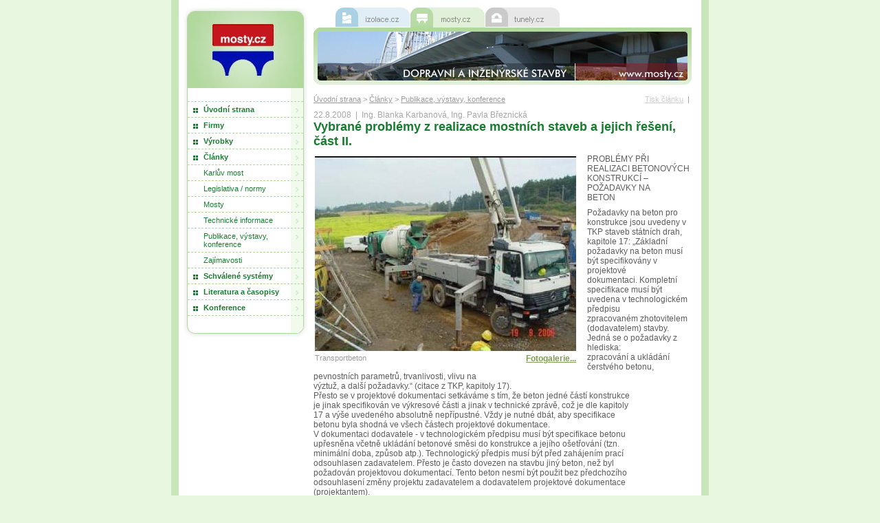

--- FILE ---
content_type: text/html
request_url: http://mosty.cz/archiv/indexca37.html?module=ActiveWeb&page=WebPage&DocumentID=2499
body_size: 18204
content:


<!-- powered by ActiveWeb 3.0., (c) 2003 LOMTEC.com,  www.lomtec.com -->
<!DOCTYPE HTML PUBLIC "-//W3C//DTD HTML 4.0 Transitional//EN">
<html>

<!-- Mirrored from www.mosty.cz/index.asp?module=ActiveWeb&page=WebPage&DocumentID=2499 by HTTrack Website Copier/3.x [XR&CO'2014], Fri, 01 Mar 2024 18:17:34 GMT -->
<head>
<!--- HTML meta tags --->
<title>MOSTY.CZ - Publikace, výstavy, konference</title>
<meta http-equiv="author" name="author" content="nexum Trilog s.r.o. / www.nexum.cz">
<meta name="description" content="Portál zaměřující se na odborné informace v oblasti mostních konstrukcí. Naleznete zde velké množství databází specializovaných stavebních firem, výrobků, systémů schválených pro dané konstrukce, kalendář specializovaných akcí, výstav a konferencí.">
<meta name="keywords" content="Izolace, poruchy, články, firmy, výrobky, legislativa, stavebnictví, mosty, konference">
<meta name="copyright" content="A.W.A.L. s.r.o.">
<meta name="publisher" content="">
<meta name="publisher-email" content="">
<meta name="content-language" content="cz">
<meta http-equiv="content-style-type" content="text/css">
<meta http-equiv="content-type" content="text/html; charset=Windows-1250">

<!--- project css file --->
<link href="styles/style-mosty.css" rel="stylesheet" type="text/css">	

<!--- common javascript files --->
<script language="JavaScript" src="js/lomtec.js" type="text/javascript"></script>
<script type="text/javascript" language="JavaScript1.2" src="js/stm31.js"></script>	
</head>


<body>

<!--- BROWSE & EDIT --->
<!--- browse & edit implementation, it is important to put this code immediatelly after body HTML tag --->


<!-- pocitadlo TOPLIST -->
<a href="http://www.toplist.cz/" ><script language="JavaScript" type="text/javascript">
<!--
document.write ('<img src="http://toplist.cz/dot.asp?id=132681&amp;http='+escape(document.referrer)+'&amp;wi='+escape(window.screen.width)+'&he='+escape(window.screen.height)+'&amp;cd='+escape(window.screen.colorDepth)+'&amp;t='+escape(document.title)+'" width="1" height="1" border=0 alt="TOPlist" />'); 
//--></script><noscript><img SRC="http://toplist.cz/dot.asp?id=132681" border="0"
alt="TOPlist" width="1" height="1" /></noscript></a><BR>
<!-- pocitadlo TOPLIST - konec -->


<div class="forSky">

<div class="main">

<div class="leva">
	<div class="logo"><a href="index-2.html"><img src="images-mosty/logo.jpg" width="180" height="117" alt="IZOLACE" border="0"><br><img src="images-mosty/spacer_logo.gif" width="180" height="19" alt="" border="0"></a></div>
		<!-- MENU -->
		<div class="menu">
			
		<table cellpadding="0" cellspacing="0" border="0" width="180" class="menuTab">

			  <tr>
				<td height="1"><img src="images-mosty/menu_predel.gif" width="180" height="1" alt="" border="0"></td>
			  </tr>		
			  <tr>
				<td onMouseOver="this.style.background='url(images-mosty/menu_on.gif)'" onMouseOut="this.style.background='url(images-mosty/menu.gif)'"><a href="index-2.html"  class="linkMenu">Úvodní strana</a></td>
			  </tr>

			  <tr>
				<td height="1"><img src="images-mosty/menu_predel.gif" width="180" height="1" alt="" border="0"></td>
			  </tr>		
			  <tr>
				<td onMouseOver="this.style.background='url(images-mosty/menu_on.gif)'" onMouseOut="this.style.background='url(images-mosty/menu.gif)'"><a href="index9d65.html?module=ActiveWeb&amp;page=nexum&amp;categoryID=279&amp;nxModul=MoFirmy&amp;nxPage=firmy"  class="linkMenu">Firmy</a></td>
			  </tr>

			  <tr>
				<td height="1"><img src="images-mosty/menu_predel.gif" width="180" height="1" alt="" border="0"></td>
			  </tr>		
			  <tr>
				<td onMouseOver="this.style.background='url(images-mosty/menu_on.gif)'" onMouseOut="this.style.background='url(images-mosty/menu.gif)'"><a href="index4447.html?module=ActiveWeb&amp;page=nexum&amp;categoryID=280&amp;nxModul=MoVyrobky&amp;nxPage=vyrobky"  class="linkMenu">Výrobky</a></td>
			  </tr>

			  <tr>
				<td height="1"><img src="images-mosty/menu_predel.gif" width="180" height="1" alt="" border="0"></td>
			  </tr>		
			  <tr>
				<td onMouseOver="this.style.background='url(images-mosty/menu_on.gif)'" onMouseOut="this.style.background='url(images-mosty/menu.gif)'"><a href="index9e22.html?module=ActiveWeb&amp;page=articles&amp;CategoryID=337"  class="linkMenu">Články</a></td>
			  </tr>

					  <tr>
						<td height="1"><img src="images-mosty/menu_predel.gif" width="180" height="1" alt="" border="0"></td>
					  </tr>
					  <tr>
						<td onMouseOver="this.style.background='url(images-mosty/menu_submenu_on.gif)'" onMouseOut="this.style.background='url(images-mosty/menu_submenu.gif)'" class="submenu1"><a href="index6777.html?module=ActiveWeb&amp;page=articles&amp;CategoryID=1382"  class="linkMenuSub">Karlův most</a></td>
					  </tr>

					  <tr>
						<td height="1"><img src="images-mosty/menu_predel.gif" width="180" height="1" alt="" border="0"></td>
					  </tr>
					  <tr>
						<td onMouseOver="this.style.background='url(images-mosty/menu_submenu_on.gif)'" onMouseOut="this.style.background='url(images-mosty/menu_submenu.gif)'" class="submenu1"><a href="indexaac0.html?module=ActiveWeb&amp;page=articles&amp;CategoryID=293"  class="linkMenuSub">Legislativa / normy</a></td>
					  </tr>

					  <tr>
						<td height="1"><img src="images-mosty/menu_predel.gif" width="180" height="1" alt="" border="0"></td>
					  </tr>
					  <tr>
						<td onMouseOver="this.style.background='url(images-mosty/menu_submenu_on.gif)'" onMouseOut="this.style.background='url(images-mosty/menu_submenu.gif)'" class="submenu1"><a href="index9e22.html?module=ActiveWeb&amp;page=articles&amp;CategoryID=337"  class="linkMenuSub">Mosty</a></td>
					  </tr>

					  <tr>
						<td height="1"><img src="images-mosty/menu_predel.gif" width="180" height="1" alt="" border="0"></td>
					  </tr>
					  <tr>
						<td onMouseOver="this.style.background='url(images-mosty/menu_submenu_on.gif)'" onMouseOut="this.style.background='url(images-mosty/menu_submenu.gif)'" class="submenu1"><a href="indexfea3.html?module=ActiveWeb&amp;page=articles&amp;CategoryID=294"  class="linkMenuSub">Technické informace</a></td>
					  </tr>
				
					  <tr>
						<td height="1"><img src="images-mosty/menu_predel.gif" width="180" height="1" alt="" border="0"></td>
					  </tr>
					  <tr>
						<td onMouseOver="this.style.background='url(images-mosty/menu_submenu_on.gif)'" onMouseOut="this.style.background='url(images-mosty/menu_submenu.gif)'" class="submenu1"><a href="indexf2e2.html?module=ActiveWeb&amp;page=articles&amp;CategoryID=1389"  class="linkMenuSub">Publikace, výstavy, konference</a></td>
					  </tr>

					  <tr>
						<td height="1"><img src="images-mosty/menu_predel.gif" width="180" height="1" alt="" border="0"></td>
					  </tr>
					  <tr>
						<td onMouseOver="this.style.background='url(images-mosty/menu_submenu_on.gif)'" onMouseOut="this.style.background='url(images-mosty/menu_submenu.gif)'" class="submenu1"><a href="indexb819.html?module=ActiveWeb&amp;page=articles&amp;CategoryID=295"  class="linkMenuSub">Zajímavosti</a></td>
					  </tr>

			  <tr>
				<td height="1"><img src="images-mosty/menu_predel.gif" width="180" height="1" alt="" border="0"></td>
			  </tr>		
			  <tr>
				<td onMouseOver="this.style.background='url(images-mosty/menu_on.gif)'" onMouseOut="this.style.background='url(images-mosty/menu.gif)'"><a href="index667b.html?module=ActiveWeb&amp;page=WebPage&amp;s=schavele_seznam"  class="linkMenu">Schválené systémy</a></td>
			  </tr>

			  <tr>
				<td height="1"><img src="images-mosty/menu_predel.gif" width="180" height="1" alt="" border="0"></td>
			  </tr>		
			  <tr>
				<td onMouseOver="this.style.background='url(images-mosty/menu_on.gif)'" onMouseOut="this.style.background='url(images-mosty/menu.gif)'"><a href="index7d66.html?module=ActiveWeb&amp;page=nexum&amp;categoryID=290&amp;nxModul=MoLiteratura&amp;nxPage=literatura"  class="linkMenu">Literatura a časopisy</a></td>
			  </tr>

			  <tr>
				<td height="1"><img src="images-mosty/menu_predel.gif" width="180" height="1" alt="" border="0"></td>
			  </tr>		
			  <tr>
				<td onMouseOver="this.style.background='url(images-mosty/menu_on.gif)'" onMouseOut="this.style.background='url(images-mosty/menu.gif)'"><a href="index7383.html?module=ActiveWeb&amp;page=WebPage&amp;s=konference_5"  class="linkMenu">Konference</a></td>
			  </tr>
</table>		
			<img src="images-mosty/menu_bottom.gif" width="180" height="32" alt="" border="0">
		</div>
		<!-- MENU /-->

		<br>
		<!-- WebObject pod menu vlevo -->
		
		<!-- WebObject pod menu vlevo /-->

		<!-- reklamní pozice -->
		

<!-- rectangle banner
<div align="center" style="margin-top:20px"><img src="../../../img/banner_150_150.gif" alt="" width="150" height="150"></div>
-->

		<!-- reklamní pozice /-->
</div>


		
	
<div class="hlavicka">
		<div class="ouska">
		<table cellpadding="0" cellspacing="0" border="0">
		<form _action="index.asp?module=Lomtec&page=SearchResults" method="post" name="FormSearch">
		  <tr>
			<td> <a href="http://www.izolace.cz/"><img src="images-mosty/ousko_izolace.gif" width="108" height="29" alt="" border="0"></a><img src="images-mosty/spacer.gif" width="1" height="1" alt="" border="0"
				><a href="index.html"><img src="images-mosty/ousko_mosty.gif" width="108" height="29" alt="" border="0"></a><img src="images-mosty/spacer.gif" width="1" height="1" alt="" border="0"
				><a href="http://www.tunely.cz/"><img src="images-mosty/ousko_tunely.gif" width="108" height="29" alt="" border="0"></a><img src="images-mosty/spacer.gif" width="22" height="1" alt="" border="0"></td>
			<td  style="display:none;">			
				<table cellpadding="3" cellspacing="0" border="0" align="center" class="hledej" width="90%">
				  <tr>
					<td>&nbsp;&nbsp;<strong class="blue" style="font-size : 11px;">Hledej</strong></td>
					<td><input type="text" class="width90" name="SearchText" readonly style="background-color:silver;"></td>
					<td style="padding-right : 5px;"><input type="image" src="images-mosty/button_ok1.gif"></td>
				  </tr>
				</table>
			</td>
		  </tr>

		</form>
		</table>
		</div>
		<div class="banner">
		<img src="images-mosty/hlavicka1.jpg" width="550" height="83" alt="" border="0">
		</div>
	</div>


<div class="teloPod">

	<div class="navigace">
		<table cellpadding="0" cellspacing="0" border="0" width="100%" class="navigaceTab">
		  <tr>
			<td align="left"><a href="index-2.html" class="linkNav" target="_top">Úvodní strana</a>&nbsp;>&nbsp;<a href="index9e22.html?module=ActiveWeb&amp;page=articles&amp;CategoryID=337" class="linkNav" target="_top">Články</a>&nbsp;>&nbsp;<a href="indexf2e2.html?module=ActiveWeb&amp;page=articles&amp;CategoryID=1389" class="linkNav" target="_top">Publikace, výstavy, konference</a></td>
			<td align="right">
				<a href="#" x="print.asp?module=ActiveWeb&page=WebPage&DocumentID=2499" onClick="window.print();" class="linkNav2">Tisk článku</a>
				&nbsp;|&nbsp;
				<!--<a href="#" onclick="window.open('poslatemailem.asp','send','toolbar=no,scrollbars=no,location=no,width=390,height=320');" class="linkNav2">poslat článek e-mailem</a>-->
			</td>
		  </tr>
		</table>
	</div>
		
	<table cellpadding="0" cellspacing="0" border="0" width="100%">
	  <tr>
	 	<td>
				
<div class="datum2">22.8.2008 &nbsp;|&nbsp; Ing. Blanka Karbanová, Ing. Pavla Březnická</div><h2>Vybrané problémy z realizace mostních staveb a jejich řešení, část II.</h2><table width="100" border=0 cellpadding=2 cellspacing=0 class="clanek"><tr><td colspan="2"><img src="img/documents/2499/transportbeton.jpg" alt="" border="0"></td></tr><tr valign="top"><td class="popis_obr">Transportbeton<BR></td><td align="right" height="20"><b><a href="##javascript" onClick="window.open('modules/customtags/document/PhotoGallery0009.html?DocID=2499&amp;tit=Vybran%E9+probl%E9my+z+realizace+mostn%EDch+staveb+a+jejich+%F8e%9Aen%ED%2C+%E8%E1st+II%2E', 'gallery', 'left=50,top=50,width=600,height=540,toolbar=no,location=no,directories=no,status=no,menubar=no,scrollbars=no,resizable=no')">Fotogalerie...</a></b></td></tr></table><P>PROBLÉMY PŘI REALIZACI BETONOVÝCH KONSTRUKCÍ – POŽADAVKY NA<BR>BETON</P>
<P>Požadavky na beton pro konstrukce jsou uvedeny v TKP staveb státních drah,<BR>kapitole 17: „Základní požadavky na beton musí být specifikovány v projektové<BR>dokumentaci. Kompletní specifikace musí být uvedena v technologickém předpisu<BR>zpracovaném zhotovitelem (dodavatelem) stavby. Jedná se o požadavky z hlediska:<BR>zpracování a ukládání čerstvého betonu, pevnostních parametrů, trvanlivosti, vlivu na<BR>výztuž, a další požadavky.“ (citace z TKP, kapitoly 17).<BR>Přesto se v projektové dokumentaci setkáváme s tím, že beton jedné částí konstrukce<BR>je jinak specifikován ve výkresové části a jinak v technické zprávě, což je dle kapitoly<BR>17 a výše uvedeného absolutně nepřípustné. Vždy je nutné dbát, aby specifikace<BR>betonu byla shodná ve všech částech projektové dokumentace.<BR>V dokumentaci dodavatele - v technologickém předpisu musí být specifikace betonu<BR>upřesněna včetně ukládání betonové směsi do konstrukce a jejího ošetřování (tzn.<BR>minimální doba, způsob atp.). Technologický předpis musí být před zahájením prací<BR>odsouhlasen zadavatelem. Přesto je často dovezen na stavbu jiný beton, než byl<BR>požadován projektovou dokumentací. Tento beton nesmí být použit bez předchozího<BR>odsouhlasení změny projektu zadavatelem a dodavatelem projektové dokumentace<BR>(projektantem).<BR>V poslední době se opakuje problém s výslednými vlastnostmi betonu, především<BR>nesplněné požadované pevnostní parametry. Dle výsledků z betonárky jsou<BR>požadované vlastnosti betonu vyhovující. Kde se dopátrat důvodu nevyhovující<BR>pevnosti? Může to být způsobeno jednak nedodržením doby přepravy a<BR>zpracovatelnosti betonové směsi, v mnohých případech dochází k překročení této<BR>lhůty. Dalším důvodem může být čekání na stavbě přes stanovenou dobu<BR>zpracovatelnosti směsi. V těchto případech je možné vidět, že jsou přidávány přísady<BR>do betonové směsi, což ovlivňuje výsledné vlastností ztvrdlého betonu. Tyto vlastnosti<BR>mohou být ovlivněny nerespektováním zásad pro používání přísad dle TKP kapitoly 17<BR>a ČSN EN 206-1. Například po přidání ztekucující přísady na stavbě je třeba nechatsměs před použitím min. 5 minut promíchávat. Tento postup musí být ověřen<BR>poloprovozní zkouškou, provedenou v místě ukládání betonu a lze ho použít po<BR>odsouhlasení stavebním dozorem. Nedodržením tohoto postupu dochází<BR>k znehodnocení konečných vlastností betonu.<BR>Pokud je navržen provzdušněný beton, je nutné dle ČSN EN 206-1 (Beton - Část 1:<BR>Specifikace, vlastnosti, výroba a shoda) provzdušněný beton v autodomíchávači<BR>neustále rotačně míchat, aby nedocházelo k vytěsňování vzduchu. Přesto se můžeme<BR>na stavbách setkat se situací, kdy autodomíchávač po příjezdu na stavbu má vypnutý<BR>motor, avšak tím se také zastaví rotace míchání. Tímto zásahem dochází v betonové<BR>směsi ke změně jejích vlastností, výsledný beton nemá vlastnosti specifikované<BR>projektovou dokumentací.<BR>Dle TKP, kapitoly 17 je požadováno: „Zrající beton je nezbytné udržovat nejméně po 7<BR>dní ve vlhkém stavu.“ Přesto častým jevem na stavbách je zkracování této doby<BR>ošetřování. Při ošetřování a ochraně mladého betonu je nutné dále dodržet podmínky<BR>stanovené v ČSN P ENV 13670-1.<BR>Povrch betonu se nesmí ošetřovat nástřikem filmotvorné látky s parotěsnými účinky,<BR>pokud se bude na něj betonovat další vrstva nebo budou použity ochranné nátěrové<BR>systémy, případně bude tvořit podklad pro izolaci. Pokud bude nástřik proveden, je<BR>nutné povrch před dalšími pracemi mechanicky očistit.<BR>Součástí Technologických předpisů betonáže musí být (tato část dokumentace<BR>dodavatele často chybí) kontrolní a zkušební plány, aby nedocházelo k opomenutí<BR>provádění kontrolních zkoušek čerstvé betonové směsi i ztvrdlého betonu. Zkoušky<BR>musí, dle požadavku TKP kapitoly 17, provádět akreditovaná zkušební laboratoř. Typy<BR>a četnost zkoušek musí být dle TKP, kapitoly 17 uvedeny v kontrolním zkušebním<BR>plánu, který je nedílnou součástí technologického předpisu. Technologický předpis<BR>(včetně kontrolního a zkušebního plánu!) musí být odsouhlasen zadavatelem. Potom<BR>nemůže dojít k situaci, kdy se na stavbě těsně před příjezdem autodomíchávače rychle<BR>shání akreditovaná laboratoř a s těžkým srdcem se pozastavujete betonáž. Škody<BR>pramenící z takových opomenutí jsou zbytečné. Dodavatel tímto způsobem přichází o<BR>často drahocenný čas a peníze pouhou nezodpovědností svých zaměstnanců.</P>				
				
				
		</td>
	  </tr>
	</table>	
	

<div class="patickapod">
	
	<table cellpadding="0" cellspacing="0" border="0" width="95%" align="center" class="patickaTab" style="margin-top:6px;">
	  <tr>
		<td align="left">ISSN 1213-6395 | <a href="indexd870.html?module=ActiveWeb&amp;page=WebPage&amp;s=tiraz_1" class="linkPaticka">Tiráž</a> | <a href="index0c40.html?module=ActiveWeb&amp;page=WebPage&amp;s=rss_mosty" class="linkPaticka">RSS</a></td>
		<td align="right">&copy; 2000-2008 MOSTY.CZ, vyrobil: <a href="http://www.nexum.cz/" target="_blank" class="linkPaticka">nexum Trilog</a>
		</td>  
	  </tr>
	</table>	
	

</div>

	<div align="right" style="margin-bottom:5px;">
	<span style="font-size:10px;">(statická verze - archiv)</span>
	</div>
</div>

<div class="skyscraper">
		
</div>

</div>

<div align="right">
<!-- pocitadlo NAVRCHOLU -->
<script src="http://c1.navrcholu.cz/code?site=28557;t=lb14"
type="text/javascript"></script><noscript><div><a
href="http://navrcholu.cz/"><img
src="http://c1.navrcholu.cz/hit?site=28557;t=lb14;ref=;jss=0"
width="1" height="1" alt="NAVRCHOLU.cz"
style="border:none" /></a></div></noscript>
<!-- pocitadlo NAVRCHOLU - konec -->
</div>
</body>

<!-- Mirrored from www.mosty.cz/index.asp?module=ActiveWeb&page=WebPage&DocumentID=2499 by HTTrack Website Copier/3.x [XR&CO'2014], Fri, 01 Mar 2024 18:17:38 GMT -->
</html>


</div>